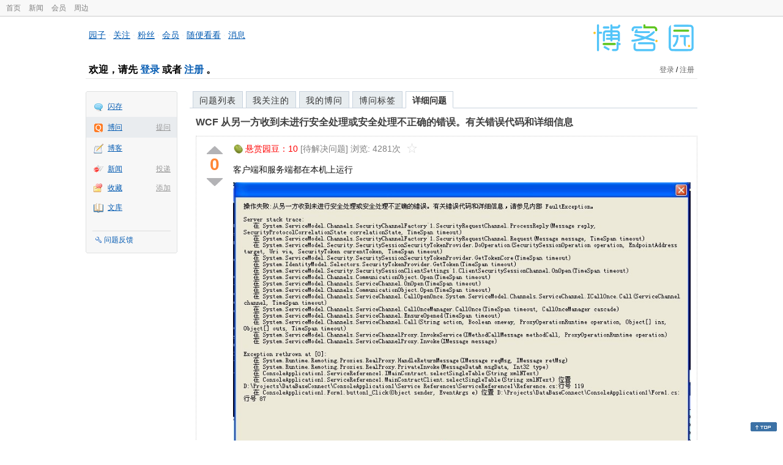

--- FILE ---
content_type: text/html; charset=utf-8
request_url: https://q.cnblogs.com/q/43823
body_size: 10355
content:
<!DOCTYPE html>
<html lang="zh-cn">
<head>
    <meta charset="utf-8" />
    <meta name="viewport" content="width=device-width, initial-scale=1" />
    <title>WCF 从另一方收到未进行安全处理或安全处理不正确的错误。有关错误代码和详细信息_博问_博客园</title>
    <meta name="keywords" content="C#,WCFWCF 从另一方收到未进行安全处理或安全处理不正确的错误。有关错误代码和详细信息" />
    <meta name="description" content="客户端和服务端都在本机上运行 产生异常的名称：MessageSecurityException 产生异常的时间：2012-11-22 15:22:00 产生异常的描述：从另一方收到未进行安全处理或安全" />
    <meta name="renderer" content="webkit">
    <meta name="force-rendering" content="webkit">
        <link rel="canonical" href="https://q.cnblogs.com/q/43823" />
    <link rel="icon" href="https://assets.cnblogs.com/favicon_v3_2.ico" type="image/x-icon" />
    <link href="/bundles/css/common.min.css?v=vOeKAn0T0RPjj2azbHE-wzz-be9rPZGpoR2Xogs_Qlw" rel="stylesheet" />
    
    <link rel="stylesheet" href="//assets.cnblogs.com/highlight/11.4.0/styles/default.min.css" />
    <link href="/bundles/css/detail.min.css?v=EOllelaJQbTTYbga6YrD1ne2i92vgXkA-HGFvo5VPGg" rel="stylesheet" />
    <link href="/bundles/css/zoom.min.css?v=8MvFH_My14imBEMY4CHnFvR2EPGNuLH4eHcxkJHH8bs" rel="stylesheet" />
    

    <script src="//assets.cnblogs.com/script/jquery.js" type="text/javascript"></script>
    <script src="//assets.cnblogs.com/script/json2.js" type="text/javascript"></script>
    <script src="//assets.cnblogs.com/script/paste-upload-image.js"></script>
    <script src="//q-cdn.cnblogs.com/bundles/js/common.min.js" type="text/javascript"></script>
    <script src="//q-cdn.cnblogs.com/bundles/js/external.min.js" type="text/javascript"></script>
    <script src="//q-cdn.cnblogs.com/Component/layer/layer.js" type="text/javascript"></script>
    
    <script src="//assets.cnblogs.com/highlight/11.4.0/highlight.min.js"></script>
    <script src="//q-cdn.cnblogs.com/bundles/js/detail.min.js" type="text/javascript"></script>
    <script src="//q-cdn.cnblogs.com/bundles/js/zoom.min.js" type="text/javascript"></script>
    <script type="text/javascript">
        var qid=43823,isLogined= false,qes_award=10;
        var isself=false;
        var acount=1;
        var dealflag=0;
        var ansid=0,acid=0,commid=0,optype=0;
        var aids="94017";
        var flags = "1";
    </script>

</head>
<body>
    <div id="hd_top" class="clearfix">
        <div id="hd_top_w">
            <a href="//www.cnblogs.com">首页</a>
            <a href="//news.cnblogs.com/">新闻</a>
            <a href="https://cnblogs.vip/">会员</a>
            <a href="https://cnblogs.vip/store">周边</a>
        </div>
    </div>
    <div id="wrapper">
        <div id="header">
            <div id="logo">
                <a href="//www.cnblogs.com"><img src="//assets.cnblogs.com/images/logo/logo20170227.png" alt="logo" style="width:165px;height:55px;" /></a>
            </div>
            <div id="nav_block">
                <a href="//home.cnblogs.com/">园子</a> · <a href="//home.cnblogs.com/followees/">关注</a> · <a href="//home.cnblogs.com/followers/">粉丝</a> ·
                <a href="//home.cnblogs.com/vip">会员</a> · <a href="//home.cnblogs.com/feed/all/">随便看看</a> · <a href="//msg.cnblogs.com/" target="_blank">消息<span id="msg_count"></span></a>
            </div>
            <div class="clear"></div>
            <div id="header_user">
                <div class="topbar-left-logo">
                    <a href="//www.cnblogs.com"><img class="logo" src="/Images/newsite/cnblogs.svg" alt="博客园"></a>
                </div>
                
<h1 id="header_user_left">
        欢迎，请先 <a href="javascript:void(0);" onclick="return login();">登录</a> 或者 <a href="javascript:void(0);" onclick="return register();">注册</a> 。
</h1>
<div id="header_user_right">
        <a href="javascript:void(0);" onclick="return login();">登录</a> / <a href="javascript:void(0);" onclick="return register();">注册</a>
</div>


            </div>
            <div class="clear"></div>
        </div>
        <div id="container">

            <div id="app_bar">
    <p class="app_r_3"></p><p class="app_r_2"></p><p class="app_r_1"></p>
    <div id="app_list_wrapper">
        <ul class="app_list">
                <li class="">
                    <img src="//assets.cnblogs.com/images/ico_ing.gif" alt="" /><a href="https://ing.cnblogs.com/" id="app_ing">闪存</a>
                </li>
                <li class="current">
                            <em><a href="/q/new">提问</a></em>
                    <img src="//assets.cnblogs.com/images/ico_question.gif" alt="" /><a href="/" id="app_List">博问</a>
                </li>
                <li class="">
                    <img src="//assets.cnblogs.com/images/ico_blog.gif" alt="" /><a href="https://home.cnblogs.com/blog/" id="app_blog">博客</a>
                </li>
                <li class="">
                            <em><a href="https://news.cnblogs.com/n/publish">投递</a></em>
                    <img src="//assets.cnblogs.com/images/ico_news.gif" alt="" /><a href="https://home.cnblogs.com/news/" id="app_news">新闻</a>
                </li>
                <li class="">
                            <em><a href="#">添加</a></em>
                    <img src="//assets.cnblogs.com/images/ico_bookmark.gif" alt="" /><a href="https://wz.cnblogs.com/" id="app_wz">收藏</a>
                </li>
                <li class="">
                    <img src="//assets.cnblogs.com/images/ico_kb.gif" alt="" /><a href="https://home.cnblogs.com/kb/" id="app_kb">文库</a>
                </li>
        </ul>
        <div class="app_setting">
            <a href="https://group.cnblogs.com/forum/public/" class="flag_edit" target="_blank">问题反馈</a>
        </div>
    </div>
    <p class="app_r_1"></p><p class="app_r_2"></p><p class="app_r_3"></p>
</div>


            <div id="container_content">

                <div class="main_nav">
                    <ul class="topic_nav_block">
                        <li><a href="/">问题列表</a> </li>
                        <li><a href="/list/MyStarQuestion">我关注的</a> </li>
                        <li><a href="/list/myquestion">我的博问</a> </li>
                        <li><a href="/tag/list">博问标签</a> </li>
                        <li style="display:none;" id="lasttopnav_li"><a href="javascript:void(0);" id="lasttopnav"></a></li>
                    </ul>
                    <div class="clear">
                    </div>
                </div>

                <div id="main">
                    <h1 class="qitem_title" id="q_title"><a href="/q/43823">WCF 从另一方收到未进行安全处理或安全处理不正确的错误。有关错误代码和详细信息</a></h1>


<div class="qitem_question qclear">
    <div class="q_digg_bury">
        <span id="q_digg" onclick="q_digg(43823)" class="q_diggit" title="推荐（再次点击取消）">
        </span>
        <span id="q_diggbury_count" class="q_diggbury_count">0</span>
        <span id="q_bury" onclick="q_bury(43823)" class="q_buryit" title="反对（再次点击取消）">
        </span>
    </div>
    <div class="qitem_item">
        <div class="qitem_publisher">
                <img alt="" src="//assets.cnblogs.com/images/icons/yuandou20170322.png" class="big-coin-icon" />
                <span class="red">悬赏园豆：<span id="question_award">10</span></span>
                <span>[待解决问题] </span>
            <span id="question_view_count"></span>
                <img src="/Images/newsite/question_star_grey.png" alt="" class="question-star" href="javascript:void(0);" onclick="StarQuestion(43823, this)" />
        </div>
        <div id="qes_content" class="q_content">
            <p>客户端和服务端都在本机上运行</p>
<p><img src="https://pic002.cnblogs.com/images/2012/409127/2012112215535865.jpg" alt="" /></p>
<div class="cnblogs_code">
<pre><span style="color: #000000;">产生异常的名称：MessageSecurityException
产生异常的时间：</span><span style="color: #800080;">2012</span>-<span style="color: #800080;">11</span>-<span style="color: #800080;">22</span> <span style="color: #800080;">15</span>:<span style="color: #800080;">22</span>:<span style="color: #800080;">00</span><span style="color: #000000;">
产生异常的描述：从另一方收到未进行安全处理或安全处理不正确的错误。有关错误代码和详细信息，请参见内部 FaultException。
产生异常应用程序或对象的名称：mscorlib
当前异常发生调用到的堆栈信息：

Server stack trace: 
   在 System.ServiceModel.Channels.SecurityChannelFactory`</span><span style="color: #800080;">1</span><span style="color: #000000;">.SecurityRequestChannel.ProcessReply(Message reply, SecurityProtocolCorrelationState correlationState, TimeSpan timeout)
   在 System.ServiceModel.Channels.SecurityChannelFactory`</span><span style="color: #800080;">1</span><span style="color: #000000;">.SecurityRequestChannel.Request(Message message, TimeSpan timeout)
   在 System.ServiceModel.Security.SecuritySessionSecurityTokenProvider.DoOperation(SecuritySessionOperation operation, EndpointAddress target, Uri via, SecurityToken currentToken, TimeSpan timeout)
   在 System.ServiceModel.Security.SecuritySessionSecurityTokenProvider.GetTokenCore(TimeSpan timeout)
   在 System.IdentityModel.Selectors.SecurityTokenProvider.GetToken(TimeSpan timeout)
   在 System.ServiceModel.Security.SecuritySessionClientSettings`</span><span style="color: #800080;">1</span><span style="color: #000000;">.ClientSecuritySessionChannel.OnOpen(TimeSpan timeout)
   在 System.ServiceModel.Channels.CommunicationObject.Open(TimeSpan timeout)
   在 System.ServiceModel.Channels.ServiceChannel.OnOpen(TimeSpan timeout)
   在 System.ServiceModel.Channels.CommunicationObject.Open(TimeSpan timeout)
   在 System.ServiceModel.Channels.ServiceChannel.CallOpenOnce.System.ServiceModel.Channels.ServiceChannel.ICallOnce.Call(ServiceChannel channel, TimeSpan timeout)
   在 System.ServiceModel.Channels.ServiceChannel.CallOnceManager.CallOnce(TimeSpan timeout, CallOnceManager cascade)
   在 System.ServiceModel.Channels.ServiceChannel.EnsureOpened(TimeSpan timeout)
   在 System.ServiceModel.Channels.ServiceChannel.Call(String action, Boolean oneway, ProxyOperationRuntime operation, Object[] ins, Object[] outs, TimeSpan timeout)
   在 System.ServiceModel.Channels.ServiceChannelProxy.InvokeService(IMethodCallMessage methodCall, ProxyOperationRuntime operation)
   在 System.ServiceModel.Channels.ServiceChannelProxy.Invoke(IMessage message)

Exception rethrown at [</span><span style="color: #800080;">0</span><span style="color: #000000;">]: 
   在 System.Runtime.Remoting.Proxies.RealProxy.HandleReturnMessage(IMessage reqMsg, IMessage retMsg)
   在 System.Runtime.Remoting.Proxies.RealProxy.PrivateInvoke(MessageData</span>&amp;<span style="color: #000000;"> msgData, Int32 type)
   在 ConsoleApplication1.ServiceReference1.IMainContract.createTable(String xmlNText)
   在 ConsoleApplication1.ServiceReference1.MainContractClient.createTable(String xmlNText) 位置 D:\Projects\DataBaseConnect\ConsoleApplication1\Service References\ServiceReference1\Reference.cs:行号 </span><span style="color: #800080;">83</span><span style="color: #000000;">
   在 ConsoleApplication1.Form1.button1_Click(Object sender, EventArgs e) 位置 D:\Projects\DataBaseConnect\ConsoleApplication1\Form1.cs:行号 </span><span style="color: #800080;">64</span><span style="color: #000000;">
引发当前异常的方法：
Void HandleReturnMessage(System.Runtime.Remoting.Messaging.IMessage, System.Runtime.Remoting.Messaging.IMessage)

产生异常的名称：FaultException
产生异常的时间：</span><span style="color: #800080;">2012</span>-<span style="color: #800080;">11</span>-<span style="color: #800080;">22</span> <span style="color: #800080;">15</span>:<span style="color: #800080;">22</span>:<span style="color: #800080;">00</span><span style="color: #000000;">
产生异常的描述：验证消息的安全性时发生错误。
产生异常应用程序或对象的名称：
当前异常发生调用到的堆栈信息：</span></pre>
</div>
<p>&nbsp;</p>
<div class="cnblogs_code">
<pre>&lt;?xml version=<span style="color: #800000;">"</span><span style="color: #800000;">1.0</span><span style="color: #800000;">"</span> encoding=<span style="color: #800000;">"</span><span style="color: #800000;">utf-8</span><span style="color: #800000;">"</span> ?&gt;
&lt;configuration&gt;
    &lt;system.serviceModel&gt;
        &lt;bindings&gt;
            &lt;wsHttpBinding&gt;
                &lt;binding name=<span style="color: #800000;">"</span><span style="color: #800000;">WSHttpBinding_IMainContract</span><span style="color: #800000;">"</span> closeTimeout=<span style="color: #800000;">"</span><span style="color: #800000;">00:01:00</span><span style="color: #800000;">"</span><span style="color: #000000;">
                    openTimeout</span>=<span style="color: #800000;">"</span><span style="color: #800000;">00:01:00</span><span style="color: #800000;">"</span> receiveTimeout=<span style="color: #800000;">"</span><span style="color: #800000;">00:10:00</span><span style="color: #800000;">"</span> sendTimeout=<span style="color: #800000;">"</span><span style="color: #800000;">00:01:00</span><span style="color: #800000;">"</span><span style="color: #000000;">
                    bypassProxyOnLocal</span>=<span style="color: #800000;">"</span><span style="color: #800000;">false</span><span style="color: #800000;">"</span> transactionFlow=<span style="color: #800000;">"</span><span style="color: #800000;">false</span><span style="color: #800000;">"</span> hostNameComparisonMode=<span style="color: #800000;">"</span><span style="color: #800000;">StrongWildcard</span><span style="color: #800000;">"</span><span style="color: #000000;">
                    maxBufferPoolSize</span>=<span style="color: #800000;">"</span><span style="color: #800000;">2147483647</span><span style="color: #800000;">"</span> maxReceivedMessageSize=<span style="color: #800000;">"</span><span style="color: #800000;">2147483647</span><span style="color: #800000;">"</span><span style="color: #000000;">
                    messageEncoding</span>=<span style="color: #800000;">"</span><span style="color: #800000;">Text</span><span style="color: #800000;">"</span> textEncoding=<span style="color: #800000;">"</span><span style="color: #800000;">utf-8</span><span style="color: #800000;">"</span> useDefaultWebProxy=<span style="color: #800000;">"</span><span style="color: #800000;">true</span><span style="color: #800000;">"</span><span style="color: #000000;">
                    allowCookies</span>=<span style="color: #800000;">"</span><span style="color: #800000;">false</span><span style="color: #800000;">"</span>&gt;
                    &lt;readerQuotas maxDepth=<span style="color: #800000;">"</span><span style="color: #800000;">32</span><span style="color: #800000;">"</span> maxStringContentLength=<span style="color: #800000;">"</span><span style="color: #800000;">2147483647</span><span style="color: #800000;">"</span><span style="color: #000000;">
                        maxArrayLength</span>=<span style="color: #800000;">"</span><span style="color: #800000;">2147483647</span><span style="color: #800000;">"</span> maxBytesPerRead=<span style="color: #800000;">"</span><span style="color: #800000;">2147483647</span><span style="color: #800000;">"</span> maxNameTableCharCount=<span style="color: #800000;">"</span><span style="color: #800000;">2147483647</span><span style="color: #800000;">"</span> /&gt;
                    &lt;reliableSession ordered=<span style="color: #800000;">"</span><span style="color: #800000;">true</span><span style="color: #800000;">"</span> inactivityTimeout=<span style="color: #800000;">"</span><span style="color: #800000;">00:10:00</span><span style="color: #800000;">"</span><span style="color: #000000;">
                        enabled</span>=<span style="color: #800000;">"</span><span style="color: #800000;">false</span><span style="color: #800000;">"</span> /&gt;
                  &lt;security mode=<span style="color: #800000;">"</span><span style="color: #800000;">Message</span><span style="color: #800000;">"</span>&gt;
                        &lt;transport clientCredentialType=<span style="color: #800000;">"</span><span style="color: #800000;">Windows</span><span style="color: #800000;">"</span> proxyCredentialType=<span style="color: #800000;">"</span><span style="color: #800000;">None</span><span style="color: #800000;">"</span><span style="color: #000000;">
                            realm</span>=<span style="color: #800000;">""</span> /&gt;
                        &lt;message clientCredentialType=<span style="color: #800000;">"</span><span style="color: #800000;">UserName</span><span style="color: #800000;">"</span> negotiateServiceCredential=<span style="color: #800000;">"</span><span style="color: #800000;">true</span><span style="color: #800000;">"</span> /&gt;
                    &lt;/security&gt;                 
                &lt;/binding&gt;
            &lt;/wsHttpBinding&gt;
        &lt;/bindings&gt;
        &lt;client&gt;
            &lt;endpoint address=<span style="color: #800000;">"</span><span style="color: #800000;">http://192.168.1.34/wcf/MainService.svc/basic</span><span style="color: #800000;">"</span><span style="color: #000000;">
                binding</span>=<span style="color: #800000;">"</span><span style="color: #800000;">wsHttpBinding</span><span style="color: #800000;">"</span> bindingConfiguration=<span style="color: #800000;">"</span><span style="color: #800000;">WSHttpBinding_IMainContract</span><span style="color: #800000;">"</span><span style="color: #000000;">
                contract</span>=<span style="color: #800000;">"</span><span style="color: #800000;">ServiceReference1.IMainContract</span><span style="color: #800000;">"</span> name=<span style="color: #800000;">"</span><span style="color: #800000;">WSHttpBinding_IMainContract</span><span style="color: #800000;">"</span>&gt;
                &lt;identity&gt;
                    &lt;certificate encodedValue=<span style="color: #800000;">"</span><span style="color: #800000;">[base64]/Nmt7V7m+puIEqm9iU8yttAEtfhh/P118tw/3Y2PHO3Mcqe1Z6HNAzbLk4Xa8EerPtoJydVXFCJcOYCerGBpCMUJqm4XS6XEe1vqSaS0E6l/kH45Q2mvESwchDba01L/[base64]/6JEhUgRDd1Tc5wxyaXJB1CSGwSPLqEsrsrY1rT1toJcHXQvyNTxT0V4VD+GE3aASFDVRZWqKLByt+HQ0VhiczysZwYowKpKt87GSm5VX2HBXeZjVE7k8pXjNKI=</span><span style="color: #800000;">"</span> /&gt;
                &lt;/identity&gt;
            &lt;/endpoint&gt;
        &lt;/client&gt;
    &lt;/system.serviceModel&gt;
&lt;/configuration&gt;</pre>
</div>
<div class="cnblogs_code">
<pre>&lt;?xml version=<span style="color: #800000;">"</span><span style="color: #800000;">1.0</span><span style="color: #800000;">"</span> encoding=<span style="color: #800000;">"</span><span style="color: #800000;">utf-8</span><span style="color: #800000;">"</span>?&gt;
&lt;configuration&gt;
  &lt;system.web&gt;
    &lt;compilation debug=<span style="color: #800000;">"</span><span style="color: #800000;">true</span><span style="color: #800000;">"</span> targetFramework=<span style="color: #800000;">"</span><span style="color: #800000;">4.0</span><span style="color: #800000;">"</span> /&gt;
  &lt;/system.web&gt;
  &lt;system.serviceModel&gt;
    &lt;bindings &gt;
      &lt;wsHttpBinding &gt;
        &lt;binding name=<span style="color: #800000;">"</span><span style="color: #800000;">NoneSecurity</span><span style="color: #800000;">"</span><span style="color: #000000;">
          maxBufferPoolSize</span>=<span style="color: #800000;">"</span><span style="color: #800000;">2147483647</span><span style="color: #800000;">"</span> maxReceivedMessageSize=<span style="color: #800000;">"</span><span style="color: #800000;">2147483647</span><span style="color: #800000;">"</span> useDefaultWebProxy=<span style="color: #800000;">"</span><span style="color: #800000;">false</span><span style="color: #800000;">"</span>&gt;
          &lt;readerQuotas maxStringContentLength=<span style="color: #800000;">"</span><span style="color: #800000;">2147483647</span><span style="color: #800000;">"</span> maxArrayLength=<span style="color: #800000;">"</span><span style="color: #800000;">2147483647</span><span style="color: #800000;">"</span> /&gt;
          &lt;!--使用密码进行身份验证--&gt;
          &lt;security mode=<span style="color: #800000;">"</span><span style="color: #800000;">Message</span><span style="color: #800000;">"</span>&gt;
            &lt;message clientCredentialType=<span style="color: #800000;">"</span><span style="color: #800000;">UserName</span><span style="color: #800000;">"</span> /&gt;
            &lt;transport clientCredentialType=<span style="color: #800000;">"</span><span style="color: #800000;">Basic</span><span style="color: #800000;">"</span> proxyCredentialType=<span style="color: #800000;">"</span><span style="color: #800000;">None</span><span style="color: #800000;">"</span> realm=<span style="color: #800000;">""</span>/&gt;
          &lt;/security&gt;          
        &lt;/binding&gt;
      &lt;/wsHttpBinding&gt;
    &lt;/bindings&gt;    
    &lt;services&gt;
      &lt;service name=<span style="color: #800000;">"</span><span style="color: #800000;">ProjectServices.MainService</span><span style="color: #800000;">"</span>&gt;        
        &lt;endpoint address=<span style="color: #800000;">"</span><span style="color: #800000;">basic</span><span style="color: #800000;">"</span> binding=<span style="color: #800000;">"</span><span style="color: #800000;">wsHttpBinding</span><span style="color: #800000;">"</span> bindingConfiguration=<span style="color: #800000;">"</span><span style="color: #800000;">NoneSecurity</span><span style="color: #800000;">"</span><span style="color: #000000;">
          contract</span>=<span style="color: #800000;">"</span><span style="color: #800000;">ProjectContracts.IMainContract</span><span style="color: #800000;">"</span> /&gt;
        &lt;!--endpoint address=<span style="color: #800000;">"</span><span style="color: #800000;">mex</span><span style="color: #800000;">"</span> binding=<span style="color: #800000;">"</span><span style="color: #800000;">mexHttpBinding</span><span style="color: #800000;">"</span> contract=<span style="color: #800000;">"</span><span style="color: #800000;">ProjectContracts.IMainContract</span><span style="color: #800000;">"</span>/&gt;
        &lt;endpoint address=<span style="color: #800000;">"</span><span style="color: #800000;">mex</span><span style="color: #800000;">"</span> binding=<span style="color: #800000;">"</span><span style="color: #800000;">mexTcpBinding</span><span style="color: #800000;">"</span> contract=<span style="color: #800000;">"</span><span style="color: #800000;">ProjectContracts.IMainContract</span><span style="color: #800000;">"</span>/&gt;
        &lt;endpoint address=<span style="color: #800000;">"</span><span style="color: #800000;">mex</span><span style="color: #800000;">"</span> binding=<span style="color: #800000;">"</span><span style="color: #800000;">mexNamedPipeBinding</span><span style="color: #800000;">"</span> contract=<span style="color: #800000;">"</span><span style="color: #800000;">ProjectContracts.IMainContract</span><span style="color: #800000;">"</span> /--&gt;
        &lt;host&gt;
          &lt;baseAddresses&gt;
            &lt;add baseAddress=<span style="color: #800000;">"</span><span style="color: #800000;">http://192.168.1.34:8081/</span><span style="color: #800000;">"</span>/&gt;
            &lt;!--add baseAddress=<span style="color: #800000;">"</span><span style="color: #800000;">http://192.168.1.34:8082/</span><span style="color: #800000;">"</span>/&gt;
            &lt;add baseAddress=<span style="color: #800000;">"</span><span style="color: #800000;">net.tcp://192.168.1.34:8083/</span><span style="color: #800000;">"</span>/&gt;
            &lt;add baseAddress=<span style="color: #800000;">"</span><span style="color: #800000;">net.pipe://192.168.1.34:8084/</span><span style="color: #800000;">"</span>/--&gt;
          &lt;/baseAddresses&gt;
        &lt;/host&gt;
      &lt;/service&gt;
    &lt;/services&gt;
    &lt;behaviors&gt;
      &lt;serviceBehaviors&gt;
        &lt;behavior&gt;
          &lt;!-- 为避免泄漏元数据信息，请在部署前将以下值设置为 <span style="color: #0000ff;">false</span> 并删除上面的元数据终结点 --&gt;
          &lt;serviceMetadata httpGetEnabled=<span style="color: #800000;">"</span><span style="color: #800000;">true</span><span style="color: #800000;">"</span>/&gt;
          &lt;!-- 要接收故障异常详细信息以进行调试，请将以下值设置为 <span style="color: #0000ff;">true</span>。在部署前设置为 <span style="color: #0000ff;">false</span> 以避免泄漏异常信息 --&gt;
          &lt;serviceDebug includeExceptionDetailInFaults=<span style="color: #800000;">"</span><span style="color: #800000;">true</span><span style="color: #800000;">"</span>/&gt;
          &lt;serviceCredentials&gt;
            &lt;issuedTokenAuthentication allowUntrustedRsaIssuers=<span style="color: #800000;">"</span><span style="color: #800000;">true</span><span style="color: #800000;">"</span>&gt;&lt;/issuedTokenAuthentication&gt;
            &lt;clientCertificate&gt;              
              &lt;authentication certificateValidationMode=<span style="color: #800000;">"</span><span style="color: #800000;">None</span><span style="color: #800000;">"</span>/&gt;
            &lt;/clientCertificate&gt;
            &lt;!--需要将证书ManiService 导入到受信任区，导入密码123456789--&gt;
            &lt;serviceCertificate findValue=<span style="color: #800000;">"</span><span style="color: #800000;">MainService</span><span style="color: #800000;">"</span>  storeName=<span style="color: #800000;">"</span><span style="color: #800000;">My</span><span style="color: #800000;">"</span> storeLocation=<span style="color: #800000;">"</span><span style="color: #800000;">LocalMachine</span><span style="color: #800000;">"</span>  x509FindType=<span style="color: #800000;">"</span><span style="color: #800000;">FindByIssuerName</span><span style="color: #800000;">"</span>/&gt;
            &lt;userNameAuthentication userNamePasswordValidationMode=<span style="color: #800000;">"</span><span style="color: #800000;">Custom</span><span style="color: #800000;">"</span><span style="color: #000000;">  
               customUserNamePasswordValidatorType</span>=<span style="color: #800000;">"</span><span style="color: #800000;">ProjectServices.MyValidation,ProjectServices</span><span style="color: #800000;">"</span>/&gt;
          &lt;/serviceCredentials&gt;
          &lt;!--服务允许最大并发会话数量--&gt;
          &lt;serviceThrottling maxConcurrentCalls=<span style="color: #800000;">"</span><span style="color: #800000;">100</span><span style="color: #800000;">"</span> maxConcurrentInstances=<span style="color: #800000;">"</span><span style="color: #800000;">100</span><span style="color: #800000;">"</span> maxConcurrentSessions=<span style="color: #800000;">"</span><span style="color: #800000;">100</span><span style="color: #800000;">"</span> /&gt;
          &lt;!--<span style="color: #800080;">1</span><span style="color: #000000;">.AuditLogLocation枚举。其中Application和Security分别代表应用程序日志和安全日志。
                如果选择Default，则最终日志被写入的位置决定于当前的操作系统
              </span><span style="color: #800080;">2</span><span style="color: #000000;">.MessageAuthenticationAuditLevel和ServiceAuthorizationAuditLevel两个属性分别代表针对认证和授权审核的级别。
                所谓审核的级别在这里指的应该在审核事件（认证和授权）在成功或者失败的情况下进行日志记录。审核级别通过具有如下定义
                的AuditLevel枚举表示。Success和Failure代表分别针对认证</span>/<span style="color: #000000;">授权成功和失败进行审核日志。SuccessOrFailure则意味着
                不管认证</span>/<span style="color: #000000;">授权是成功还是失败，都会进行审核日志。None为默认值，表示不进行审核日记记录。
              </span><span style="color: #800080;">3</span>.布尔类型的SuppressAuditFailure属性表示审核日志失败是否会影响应用本身--&gt;
          &lt;serviceSecurityAudit auditLogLocation=<span style="color: #800000;">"</span><span style="color: #800000;">Application</span><span style="color: #800000;">"</span><span style="color: #000000;"> 
                                messageAuthenticationAuditLevel</span>=<span style="color: #800000;">"</span><span style="color: #800000;">SuccessOrFailure</span><span style="color: #800000;">"</span><span style="color: #000000;">
                                serviceAuthorizationAuditLevel</span>=<span style="color: #800000;">"</span><span style="color: #800000;">SuccessOrFailure</span><span style="color: #800000;">"</span><span style="color: #000000;">
                                suppressAuditFailure</span>=<span style="color: #800000;">"</span><span style="color: #800000;">true</span><span style="color: #800000;">"</span>/&gt;
          &lt;!--自定义进行服务授权--&gt;
          &lt;serviceAuthorization principalPermissionMode=<span style="color: #800000;">"</span><span style="color: #800000;">Custom</span><span style="color: #800000;">"</span><span style="color: #000000;"> 
              serviceAuthorizationManagerType</span>=<span style="color: #800000;">"</span><span style="color: #800000;">ProjectServices.SimpleServiceAuthorizationManager,ProjectServices</span><span style="color: #800000;">"</span>&gt;
            &lt;authorizationPolicies&gt;
              &lt;add policyType=<span style="color: #800000;">"</span><span style="color: #800000;">ProjectServices.SimpleAuthorizationPolicy,ProjectServices</span><span style="color: #800000;">"</span>/&gt;
            &lt;/authorizationPolicies&gt;
          &lt;/serviceAuthorization&gt;
        &lt;/behavior&gt;
      &lt;/serviceBehaviors&gt;
    &lt;/behaviors&gt;
    &lt;serviceHostingEnvironment multipleSiteBindingsEnabled=<span style="color: #800000;">"</span><span style="color: #800000;">true</span><span style="color: #800000;">"</span> /&gt;
  &lt;/system.serviceModel&gt;
 &lt;system.webServer&gt;
    &lt;modules runAllManagedModulesForAllRequests=<span style="color: #800000;">"</span><span style="color: #800000;">true</span><span style="color: #800000;">"</span>/&gt;
  &lt;/system.webServer&gt;
  
&lt;/configuration&gt;</pre>
</div>

        </div>
        <div class="qclear">
            <div id="d_tag" class="lf">
                        <a class="detail_tag" href="/tag/c%23/unsolved">C#</a>
                        <a class="detail_tag" href="/tag/wcf/unsolved">WCF</a>
            </div>
            <div class="question_author">
                <a href="/u/lihongxu">
                    <img class="q_avatar" src="//pic.cnblogs.com/default-avatar.png" alt="小小空格的主页" />
                </a>
                <a href="/u/lihongxu" class="bluelink">小小空格</a>
                <span class="v-split">|</span>
                <a class="graylink" href="/q/faq#qt">初学一级</a>
                <span class="v-split">|</span>
                园豆：<span id="question_user_allscore">192</span><br />
                提问于：2012-11-22 15:56
            </div>
        </div>
        <div class="q_close">
        </div>
        <span id="qCommentSpan"></span>
        <div class="question-comment-editor" style="display:none;" id="qCommentEditor">
            <div>
                <textarea id="qCommentTextarea" class="question-comment-textarea" cols="68" rows="3"
                          placeholder="使用评论向提问者提出修改建议或者询问更多信息,请不要在评论中回答问题。"></textarea>
                <input type="button" class="question-comment-button" id="qCommentPostBtn" onclick="PostQuestionComment(43823)" value="添加评论" />
                <span class="question-comment-tip-hide" id="qComment_tip_hide" href="javascript:void(0);"
                      onclick="ShowQCommentTip()">显示帮助</span>
            </div>
            <div class="question-comment-tip" id="question_comment_tip">
                使用"Ctrl+Enter"可进行快捷提交，评论支持部分 Markdown 语法：[link](http://example.com) _italic_ **bold** `code`。
            </div>
        </div>
    </div>
</div>


<div id="middle-div" class="greendiv qclear">
    <span class="adop">
            <a id="middle-div-up" href="http://q.cnblogs.com/q/43822/" title="上一条博问">&lt;</a>
            <a id="middle-div-down" href="http://q.cnblogs.com/q/43824/" title="下一条博问">&gt;</a>
    </span>
    <span id="middle-div-content"></span>
    <div class="qitme_opt">
        <span id="span_report">
            <a href="javascript:void(0);" class="graylink" onclick="ShareToOther()">分享</a>
            <span id="qitme_opt_tips"></span>
        </span>
        <div class="share-div" id="share_div" style="display: none">
            分享您的问题
            <img src="/Images/newsite/icon_delete.svg" alt="" style="float: right; width: 12px; height:12px;" onclick="HideShareDiv()" />
            <div class="question-link-div">
                <input id="question_link" type="text" />
                <img id="clip_img" onlick="ClipToBoard()" src="/Images/clippy.svg" alt="" title="点击复制到剪贴板" data-clipboard-action="copy" data-clipboard-target="#question_link" style="width: 20px; float: right; margin-top: 5px;" />
            </div>
            <div class="share-component" data-disabled="google,twitter,facebook,diandian,linkedin" data-description="Share.js - 一键分享到微博，QQ空间，腾讯微博，人人，豆瓣"></div>
        </div>
        <script>
            var clipboard = new Clipboard('#clip_img');
            clipboard.on('success', function (e) {
                layer.msg("已复制到剪贴板！");
            });
            clipboard.on('error', function (e) {
                console.log(e);
            });
        </script>
    </div>
</div>



<!--问题的答案列表开始-->
<div id="panelAnswerList" class="qitem_all_answer qclear">
        <div class="title_green">
                所有回答(1)
        </div>
        <div class="qitem_all_answer_inner qclear">
                <div id="span_94017" class="q_answeritem qclear">
                    <div class="q_digg_bury">
                        <span onclick="answerdigg(94017)" class="q_diggit" title="推荐（再次点击取消）"></span>
                        <span id="answer_diggbury_94017" class="q_diggbury_count">0</span>
                        <span onclick="answerbury(94017)" class="q_buryit" title="反对（再次点击取消）"></span>
                    </div>
                    <div class="qitem_item qclear">
                        <div id="a_94017" class="q_content">
<p><a href="http://www.google.com.hk/search?hl=zh-CN&amp;newwindow=1&amp;safe=strict&amp;tbo=d&amp;site=&amp;source=hp&amp;q=wcf+%E4%BB%8E%E5%8F%A6%E4%B8%80%E6%96%B9%E6%94%B6%E5%88%B0%E6%9C%AA%E8%BF%9B%E8%A1%8C%E5%AE%89%E5%85%A8%E5%A4%84%E7%90%86%E6%88%96%E5%AE%89%E5%85%A8%E5%A4%84%E7%90%86%E4%B8%8D%E6%AD%A3%E7%A1%AE%E7%9A%84%E9%94%99%E8%AF%AF&amp;btnK=Google+%E6%90%9C%E7%B4%A2">http://www.google.com.hk/search?hl=zh-CN&amp;newwindow=1&amp;safe=strict&amp;tbo=d&amp;site=&amp;source=hp&amp;q=wcf+%E4%BB%8E%E5%8F%A6%E4%B8%80%E6%96%B9%E6%94%B6%E5%88%B0%E6%9C%AA%E8%BF%9B%E8%A1%8C%E5%AE%89%E5%85%A8%E5%A4%84%E7%90%86%E6%88%96%E5%AE%89%E5%85%A8%E5%A4%84%E7%90%86%E4%B8%8D%E6%AD%A3%E7%A1%AE%E7%9A%84%E9%94%99%E8%AF%AF&amp;btnK=Google+%E6%90%9C%E7%B4%A2</a></p>
<p>很多，但是不知道对你有没有帮助</p>                        </div>

                        <div id="answer_option_94017">
                            
<div class="q_answeroption">
    <div class="lf">
    </div>
    <div class="answer_author">
        <a href="/u/chenping-987123" class="bluelink">chenping2008</a>
        <span class="v-split">|</span>
        园豆：9836
        <a class="graylink" href="/q/faq#qt">(大侠五级)</a>
        <span class="v-split">|</span>
        2012-11-22 21:35

    </div>
</div>

                        </div>

                        <div class="q_answercomm qclear" id="q_answercomm_94017">

<div id="c_376760" class="q_answercommlist">
    <div class="q_comment_body q_content">
<p>要是能google的到 我就不来这里问了！</p>    </div>
    <div class="answer_author">
        <a href="javascript:void(0);" id="digg_376760" onclick="DiggComment(376760,'digg')" class="comm-digg bluelink">支持(<span>0</span>)</a>
        <a href="javascript:void(0);" id="bury_376760" onclick="DiggComment(376760,'bury')" class="comm-bury bluelink">反对(<span>0</span>)</a>
        <span class="comment-vote-tips" id="comment_vote_tips_376760"></span>
        <a class="bluelink" href="/u/lihongxu" id="q_a_comment_author_376760">小小空格</a>
        <span class="v-split">|</span>
        园豆：192
        <a class="graylink" href="/q/faq#qt">(初学一级)</a>
        <span class="v-split">|</span>
        2012-11-23 14:54
    </div>
</div>





                        </div>
<div class="commentEditorMD" id="commentMDEditor" style="display: none">
    <div class="markdown-editor-wrapper">
        <ul class="markdownTab">
            <li class="write"><a class="tablinks active" onclick="switchTab(event, 'commentMarkdown', 'answerComment')">编辑文本</a></li>
            <li class="preview"><a class="tablinks" onclick="switchTab(event, 'commentPreview', 'answerComment')">预览</a></li>
        </ul>
        <div id="commentMarkdown" class="answerComment tabcontent" style="display: block;">
            <textarea name="txtComment" id="txtCommentMarkdown" style="display: block;" contenteditable></textarea>
            <div class="toolbar-bottom">
                <a class="attachment" onclick="markdown_image_upload('txtCommentMarkdown'); return false;"></a>
                <span onclick="markdown_image_upload('txtCommentMarkdown'); return false;">上传图片</span>
            </div>
        </div>
        <div id="commentPreview" class="answerComment tabcontent">
            <div name="txtComment" id="txtCommentPreview" class="q_content markdown-preview"></div>
        </div>
    </div>
    <br />
    <input type="button" id="btnAddComment" name="btnAddComment" value="提交评论" />
    <input type="button" id="btnCancleComment" style="margin-top:10px;margin-left:20px;" name="btnAnswerCommentCancle" value="取&nbsp;消" />
    <span style="color:gray">&nbsp; Ctrl+Enter键快速提交</span><span id="answer_id"></span>
    <script>
        var $md_comment_content = $("#txtCommentMarkdown");
        $md_comment_content.pasteUploadImage('www.cnblogs.com');
    </script>
</div>
                        <div id="link_answercomment_94017_tinymce" class="anscomment"></div>
                    </div>
                </div>
        </div>
</div>


<div id="btnendqes">
    <input type="button" id="btn_endquestion" title="选择一个最佳答案，并且分配悬赏园豆给回答者" value="确认结帖" />
    <input type="button" id="btn_back" onclick="CancelEndQuestion()" title="取消结帖" value="取消结帖" />
</div>
<!--问题的答案列表结束-->
<!-- 编辑器开始 -->
<span id="clearAnswerAutoSave" onclick="ClearDraft()">清除回答草稿</span>
    <div>
        &nbsp;&nbsp;&nbsp;您需要<a onclick="return jutil.cnblogs.login();" href="javascript:void(0);">登录</a>以后才能回答，未注册用户请先<a onclick="return jutil.cnblogs.register();" href="javascript:void(0);">注册</a>。
    </div>
<script>hljs.initHighlightingOnLoad();</script>
<!-- 编辑器结束 -->

    <div id="unit_q1">
        <a href="https://dis.chatdesks.cn/chatdesk/jmcnblogs.html" target="_blank"><img src="https://img2024.cnblogs.com/blog/35695/202601/35695-20260109212056839-709769539.jpg"></a>
    </div>

                </div>

                <div id="right_sidebar">
                    
                </div>
                <div class="clear"></div>
            </div>
            <div class="clear"></div>
        </div>
        <div id="footer">
            <a href="https://about.cnblogs.com">关于博客园</a><a href="https://about.cnblogs.com/contact">联系我们</a><a href="https://about.cnblogs.com/bd">商务合作</a>©2004-2026<a href="http://www.cnblogs.com">博客园</a><span id="powered_by">Powered by .NET on Kubernetes</span><span id="profiler_footer"></span>
        </div>
    </div>
    <script type="text/javascript">
        (function(c,l,a,r,i,t,y){
            c[a]=c[a]||function(){(c[a].q=c[a].q||[]).push(arguments)};
            t=l.createElement(r);t.async=1;t.src="https://www.clarity.ms/tag/"+i;
            y=l.getElementsByTagName(r)[0];y.parentNode.insertBefore(t,y);
        })(window, document, "clarity", "script", "l82i9eu4no");
    </script>
</body>
</html>
